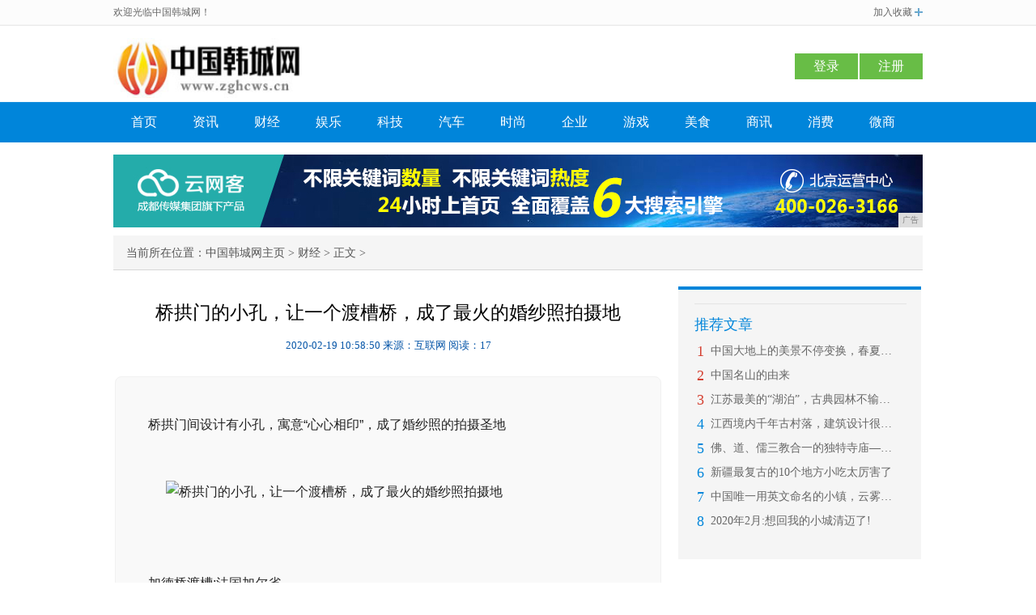

--- FILE ---
content_type: text/html
request_url: http://www.zghcws.cn/tio/2020/585010.html
body_size: 5090
content:
<!DOCTYPE html
	PUBLIC "-//W3C//DTD XHTML 1.0 Transitional//EN" "http://www.w3.org/TR/xhtml1/DTD/xhtml1-transitional.dtd">
<html xmlns="http://www.w3.org/1999/xhtml">
	<head>
        <title>桥拱门的小孔，让一个渡槽桥，成了最火的婚纱照拍摄地-中国韩城网</title>
        <meta content="" name="keywords" />
        <meta content="桥拱门间设计有小孔，寓意“心心相印”，成了婚纱照的拍摄圣地加德桥渡槽:法国加尔省被列入《世界遗产名录》的法国加德桥，以其水利工程师创造技术著称，同时，它也是艺术上的一件杰作。" name="description" /> 
		<link href="/res/css/arccss.css" rel="stylesheet" type="text/css"><meta http-equiv="Content-Type" content="text/html;charset=utf-8">
<link rel="stylesheet" type="text/css" href="/res/css/css.css">
<link rel="stylesheet" type="text/css" href="/res/css/add.css">
<meta http-equiv="X-UA-Compatible" content="IE=edge">
<meta name="viewport" content="width=device-width, initial-scale=1"></head>
	<body><div class="haokuit">
    <div class="haokuit1">
        <div class="haokuit11">
            <p>欢迎光临中国韩城网！</p>
        </div>
        <div class="haokuit12">
            <a href="/">加入收藏</a>
        </div>
    </div>
</div>
<div class="haokuit2">
    <div class="haokuit21">
        <a href="/"><img src="/res/images/logo.jpg" alt="中国韩城网" width="234px"
                height="74px"></a>
        <div class="haokuit22">
            <span id="login_statc">
                <a href="javascript:void(0);" class="haokuit23">登录</a>
                <a href="javascript:void(0);" class="haokuit23">注册</a>
            </span>
        </div>
    </div>
</div>
<div class="haokuit3">
    <div class="haokuit31">
        <div class="haokuit32" style="width: auto;">
            <a href="/" style="width: 76px;">首页</a>
            <a href="/tci/" style="width: 76px;">资讯</a>
            <a href="/tio/" style="width: 76px;">财经</a>
            <a href="/rat/" style="width: 76px;">娱乐</a>
            <a href="/art/" style="width: 76px;">科技</a>
            <a href="/his/" style="width: 76px;">汽车</a>
            <a href="/shi/" style="width: 76px;">时尚</a>
            <a href="/qiye/" style="width: 76px;">企业</a>
            <a href="/youxi/" style="width: 76px;">游戏</a>
            <a href="/meis/" style="width: 76px;">美食</a>
            <a href="/shax/" style="width: 76px;">商讯</a>
            <a href="/xif/" style="width: 76px;">消费</a>
            <a href="/weis/" style="width: 76px;">微商</a>
        </div>
    </div>
</div>
<div class="top_blkad imga"><script type="text/javascript" src="http://a.2349.cn/_ad/v2?su=http://www.zghcws.cn&sn=全站通栏导航下广告位"></script></div><div class="haokua">
			<div class="haokuat">
				<span class="haokuat1">当前所在位置：<a href='/'>中国韩城网主页</a> > <a href='/tio/'>财经</a> > 正文 ></span>
			</div>
			<div class="haokuac">
				<div class="haokuacl">
					<div class="haokuacl1">
						<div class="haokuacl11">
							<div class="haokuacl12">
								<h1>桥拱门的小孔，让一个渡槽桥，成了最火的婚纱照拍摄地</h1>
							</div>
							<div class="haokuacl13">
								<p>
									<span>2020-02-19 10:58:50</span>
									<span>来源：互联网</span>
									<span id="view-times">阅读：0</span>
								</p>
							</div>
						</div>
						<div class="haokuacl2" id="article"><p style="-webkit-tap-highlight-color: transparent; margin-top: 16px; margin-bottom: 16px; color: rgb(34, 34, 34); font-family: &quot;PingFang SC&quot;, &quot;Hiragino Sans GB&quot;, &quot;Microsoft YaHei&quot;, &quot;WenQuanYi Micro Hei&quot;, &quot;Helvetica Neue&quot;, Arial, sans-serif; white-space: normal;">桥拱门间设计有小孔，寓意“心心相印”，成了婚纱照的拍摄圣地</p><p style="-webkit-tap-highlight-color: transparent; margin-top: 16px; margin-bottom: 16px; color: rgb(34, 34, 34); font-family: &quot;PingFang SC&quot;, &quot;Hiragino Sans GB&quot;, &quot;Microsoft YaHei&quot;, &quot;WenQuanYi Micro Hei&quot;, &quot;Helvetica Neue&quot;, Arial, sans-serif; white-space: normal;"><br style="-webkit-tap-highlight-color: transparent;"/></p><div class="pgc-img" style="-webkit-tap-highlight-color: transparent; line-height: 28px; color: rgb(34, 34, 34); word-wrap: break-word; font-family: &quot;PingFang SC&quot;, &quot;Hiragino Sans GB&quot;, &quot;Microsoft YaHei&quot;, &quot;WenQuanYi Micro Hei&quot;, &quot;Helvetica Neue&quot;, Arial, sans-serif; white-space: normal;"><img src="http://p1.pstatp.com/large/pgc-image/2bc34a7a2bcf4ce5bf7acd60e2570212" img_width="798" img_height="527" alt="桥拱门的小孔，让一个渡槽桥，成了最火的婚纱照拍摄地" inline="0" style="-webkit-tap-highlight-color: transparent; max-width: 100%; display: block; margin: 10px auto;"/><p class="pgc-img-caption" style="-webkit-tap-highlight-color: transparent; margin-top: 16px; margin-bottom: 16px;"></p></div><p style="-webkit-tap-highlight-color: transparent; margin-top: 16px; margin-bottom: 16px; color: rgb(34, 34, 34); font-family: &quot;PingFang SC&quot;, &quot;Hiragino Sans GB&quot;, &quot;Microsoft YaHei&quot;, &quot;WenQuanYi Micro Hei&quot;, &quot;Helvetica Neue&quot;, Arial, sans-serif; white-space: normal;"><br style="-webkit-tap-highlight-color: transparent;"/></p><p style="-webkit-tap-highlight-color: transparent; margin-top: 16px; margin-bottom: 16px; color: rgb(34, 34, 34); font-family: &quot;PingFang SC&quot;, &quot;Hiragino Sans GB&quot;, &quot;Microsoft YaHei&quot;, &quot;WenQuanYi Micro Hei&quot;, &quot;Helvetica Neue&quot;, Arial, sans-serif; white-space: normal;">加德桥渡槽:法国加尔省</p><p style="-webkit-tap-highlight-color: transparent; margin-top: 16px; margin-bottom: 16px; color: rgb(34, 34, 34); font-family: &quot;PingFang SC&quot;, &quot;Hiragino Sans GB&quot;, &quot;Microsoft YaHei&quot;, &quot;WenQuanYi Micro Hei&quot;, &quot;Helvetica Neue&quot;, Arial, sans-serif; white-space: normal;">被列入《世界遗产名录》的法国加德桥，以其水利工程师创造技术著称，同时，它也是艺术上的一件杰作。</p><p style="-webkit-tap-highlight-color: transparent; margin-top: 16px; margin-bottom: 16px; color: rgb(34, 34, 34); font-family: &quot;PingFang SC&quot;, &quot;Hiragino Sans GB&quot;, &quot;Microsoft YaHei&quot;, &quot;WenQuanYi Micro Hei&quot;, &quot;Helvetica Neue&quot;, Arial, sans-serif; white-space: normal;"><br style="-webkit-tap-highlight-color: transparent;"/></p><div class="pgc-img" style="-webkit-tap-highlight-color: transparent; line-height: 28px; color: rgb(34, 34, 34); word-wrap: break-word; font-family: &quot;PingFang SC&quot;, &quot;Hiragino Sans GB&quot;, &quot;Microsoft YaHei&quot;, &quot;WenQuanYi Micro Hei&quot;, &quot;Helvetica Neue&quot;, Arial, sans-serif; white-space: normal;"><img src="http://p1.pstatp.com/large/pgc-image/00844dc7dc8145fb92dbb6b087006b1d" img_width="720" img_height="405" alt="桥拱门的小孔，让一个渡槽桥，成了最火的婚纱照拍摄地" inline="0" style="-webkit-tap-highlight-color: transparent; max-width: 100%; display: block; margin: 10px auto;"/></div><p><br/></p><p>推荐阅读：<a href=https://www.2349.cn/original/18240.shtml target="_blank">手机性能排行</a></p>
                        	<p></p>
						</div>
					</div>
					<div class="detail_bn imga"><script type="text/javascript" src="http://a.2349.cn/_ad/v2?su=http://www.zghcws.cn&sn=内容低部广告位"></script></div>
					<div class="haokuac2">
						<div class="bdsharebuttonbox"><a href="/" class="bds_more" data-cmd="more"></a><a href="/"
								class="bds_qzone" data-cmd="qzone" title="分享到QQ空间"></a><a href="/" class="bds_tsina"
								data-cmd="tsina" title="分享到新浪微博"></a><a href="/" class="bds_tqq" data-cmd="tqq"
								title="分享到腾讯微博"></a><a href="/" class="bds_renren" data-cmd="renren"
								title="分享到人人网"></a><a href="/" class="bds_weixin" data-cmd="weixin" title="分享到微信"></a>
						</div>
						<script>window._bd_share_config = { "common": { "bdSnsKey": {}, "bdText": "", "bdMini": "2", "bdPic": "", "bdStyle": "0", "bdSize": "16" }, "share": {} }; with (document) 0[(getElementsByTagName('head')[0] || body).appendChild(createElement('script')).src = 'http://bdimg.share.baidu.com/static/api/js/share.js?v=89860593.js?cdnversion=' + ~(-new Date() / 36e5)];</script>
					</div>
				</div>
				<div class="haokuacr">
					<div class="haokuacr1">
						<div class="haokcr15">
							<span class="tit">推荐文章</span>
							<ul><li><span class="top">1</span><a href="/tci/2020/55491.html" title="中国大地上的美景不停变换，春夏秋冬轮回不止">中国大地上的美景不停变换，春夏秋冬轮</a>
								</li><li><span class="top">2</span><a href="/tci/2020/56052.html" title="中国名山的由来">中国名山的由来</a>
								</li><li><span class="top">3</span><a href="/tci/2020/56303.html" title="江苏最美的“湖泊”，古典园林不输苏州，看起来更像河">江苏最美的“湖泊”，古典园林不输苏州</a>
								</li><li><span>4</span><a href="/tci/2020/56544.html" title="江西境内千年古村落，建筑设计很有特点，宛如世外桃源">江西境内千年古村落，建筑设计很有特点</a>
								</li><li><span>5</span><a href="/tci/2020/57125.html" title="佛、道、儒三教合一的独特寺庙——悬空寺，曾入选《时代周刊》">佛、道、儒三教合一的独特寺庙——悬空</a>
								</li><li><span>6</span><a href="/tci/2020/57336.html" title="新疆最复古的10个地方小吃太厉害了">新疆最复古的10个地方小吃太厉害了</a>
								</li><li><span>7</span><a href="/tio/2020/57537.html" title="中国唯一用英文命名的小镇，云雾缭绕，让游客感觉到甚是美丽">中国唯一用英文命名的小镇，云雾缭绕，</a>
								</li><li><span>8</span><a href="/tio/2020/58138.html" title="2020年2月:想回我的小城清迈了!">2020年2月:想回我的小城清迈了!</a>
								</li></ul>
						</div>
					</div>
					<div class="haokui634" style="padding-top:35px;">
						<div class="haokui131"><strong>图片推荐</strong></div>
						<ul class="wxggzhhot"><li>
								<a href="/tci/2020/55491.html" title="中国大地上的美景不停变换，春夏秋冬轮回不止" target="_blank">
									<img alt='中国大地上的美景不停变换，春夏秋冬轮回不止' src='http://p9.pstatp.com/large/pgc-image/6abbef9ab2924832a504573037124efb' width='136' height='100'>
									<span>中国大地上的美景不停变换</span>
								</a>
							</li><li>
								<a href="/tci/2020/56052.html" title="中国名山的由来" target="_blank">
									<img alt='中国名山的由来' src='http://p1.pstatp.com/large/dfic-imagehandler/f1cd2170-4e2e-4712-a7a8-e1a142225a46' width='136' height='100'>
									<span>中国名山的由来</span>
								</a>
							</li><li>
								<a href="/tci/2020/56303.html" title="江苏最美的“湖泊”，古典园林不输苏州，看起来更像河" target="_blank">
									<img alt='江苏最美的“湖泊”，古典园林不输苏州，看起来更像河' src='http://p1.pstatp.com/large/pgc-image/4d558c137aa744a1aa0f8b19cf281c32' width='136' height='100'>
									<span>江苏最美的“湖泊”，古典</span>
								</a>
							</li><li>
								<a href="/tci/2020/56544.html" title="江西境内千年古村落，建筑设计很有特点，宛如世外桃源" target="_blank">
									<img alt='江西境内千年古村落，建筑设计很有特点，宛如世外桃源' src='http://p9.pstatp.com/large/pgc-image/cc3c241935724749aa80f711d31196fa' width='136' height='100'>
									<span>江西境内千年古村落，建筑</span>
								</a>
							</li></ul>
					</div>
				</div>
				<div class="haokui13">
					<div class="haokui131"><span>热门文章排行</span></div>
					<ul><li><span class="top">1</span><a href="/weis/2020/232270.html" title="盘点深受欢迎的五大面条，不了解的进来看一下，全吃过的才是吃货">盘点深受欢迎的五大面条，不了解的进来</a>
						</li><li><span class="top">2</span><a href="/weis/2020/234271.html" title="各国学校午餐都吃啥？看完想要吃遍全球各个中学食堂">各国学校午餐都吃啥？看完想要吃遍全球</a>
						</li><li><span class="top">3</span><a href="/weis/2020/240472.html" title="生吃才美味的5种海鲜，一般人都接受不了，要你都吃过真是佩服你">生吃才美味的5种海鲜，一般人都接受不</a>
						</li><li><span>4</span><a href="/tci/2020/55491.html" title="中国大地上的美景不停变换，春夏秋冬轮回不止">中国大地上的美景不停变换，春夏秋冬轮</a>
						</li><li><span>5</span><a href="/tci/2020/56052.html" title="中国名山的由来">中国名山的由来</a>
						</li><li><span>6</span><a href="/tci/2020/56303.html" title="江苏最美的“湖泊”，古典园林不输苏州，看起来更像河">江苏最美的“湖泊”，古典园林不输苏州</a>
						</li><li><span>7</span><a href="/tci/2020/56544.html" title="江西境内千年古村落，建筑设计很有特点，宛如世外桃源">江西境内千年古村落，建筑设计很有特点</a>
						</li><li>
							<span>8</span>
							<a href="http://www.jiajurx.cn/junews/2020/5203466.html" title="Xpower艾宝沃创享生活，受邀做客央视">Xpower艾宝沃创享生活，受邀做客</a>
						</li><li>
							<span>9</span>
							<a href="http://www.64924.net/sji/2020/4629178.html" title="抗 “疫”时期，有爱（AI）在身边！">抗 “疫”时期，有爱（AI）在身边！</a>
						</li><li>
							<span>10</span>
							<a href="http://www.hncity.com.cn/news/202002/5125192.html" title="开年出海“战疫”必胜 哈弗F系公布1月销量稳健开局">开年出海“战疫”必胜 哈弗F系公布1</a>
						</li></ul>
				</div>
				<div class="bd_ad_300"><script type="text/javascript" src="http://a.2349.cn/_ad/v2?su=http://www.zghcws.cn&sn=内容列表右图广告位"></script></div>
			</div>
		</div><div class="footer">
    <div class="footer1">
      <span><a href="/">关于我们</a> - 
        <a href="http://a.2349.cn/lxwm.html">联系我们</a> - 
        <a href="/oldsitemap.html">老版地图</a> - 
        <a href="/sitemap.html">网站地图</a> - 
        <a href="/">版权声明</a>
</span>
        <span>免责声明：所有文字、图片、视频、音频等资料均来自互联网，如果您发现本网站上有侵犯您的合法权益的内容，请联系我们，本网站将立即予以删除！ </span>
        <p>Copyright 2012-2020(http://www.zghcws.cn), All rights reserved</p>
    </div>
</div>
<script type="text/javascript" src="/res/js/jquery.min.js"></script>
<script type="text/javascript" src="/res/js/qiehuan2.js"></script>
<script type="text/javascript" src="/res/js/qiehuan3.js"></script>
<script type="text/javascript" src="/res/js/qiehuanxiugai.js"></script>
<script type="text/javascript" src="/res/js/tupianyc.js"></script>
<script>
(function(){
    var bp = document.createElement('script');
    var curProtocol = window.location.protocol.split(':')[0];
    if (curProtocol === 'https') {
        bp.src = 'https://zz.bdstatic.com/linksubmit/push.js';
    }
    else {
        bp.src = 'http://push.zhanzhang.baidu.com/push.js';
    }
    var s = document.getElementsByTagName("script")[0];
    s.parentNode.insertBefore(bp, s);
})();
</script><script type="text/javascript">
			function ImgZoom(Id) {
				if(!Id) {return;}
				var w = Id.width;
				var m = 550;
				if (w < m) {
					return;
				}
				else {
					var h = Id.height;
					Id.height = parseInt(h * m / w);
					Id.width = m;
				}
			}
			void function () {
				var Imgs = document.getElementById("article").getElementsByTagName("img");
				for (i = 0; i < Imgs.length; i++) {
					ImgZoom(Imgs[i]);
				}
			}();  
		</script>
        <script type="text/javascript">
            "10" && setTimeout(function () {
                $.getJSON(["/ajax/viewArticle?s=", +new Date(), "&id=", "10"].join(''));
                $.getJSON(["/ajax/getArticleViewTimes?s=", +new Date(), "&id=", "10"].join(''), function (times) {
                    $('#view-times').html("阅读：" + times);
                });
            }, 0);
        </script>
	</body>
</html>

--- FILE ---
content_type: text/javascript;charset=UTF-8
request_url: http://a.2349.cn/_ad/v2?su=http://www.zghcws.cn&sn=%E5%86%85%E5%AE%B9%E4%BD%8E%E9%83%A8%E5%B9%BF%E5%91%8A%E4%BD%8D
body_size: 412
content:
document.writeln('<div class="_yezi_ad" style=""><a href="http://a.2349.cn/_ad/jmp?p=NWRiYTZlMDg1ZDlkZGEwMTZjYWViYmE0cm10NA==" target="_blank" style="position:relative;font-size:0;display: block;"><span title="http://2349.cn" style="position:absolute;z-index:2;font-size:10px;background:#dddddd;color:gray;right:0;bottom:0;padding: 2px 5px 2px 5px;display:block;">广告</span><img style="opacity:1 !important;" src="http://a.2349.cn/UploadFiles/a3da049e-5b83-4f77-abe9-ab424f149761.png" width="677" height="90" /></a></div>');
